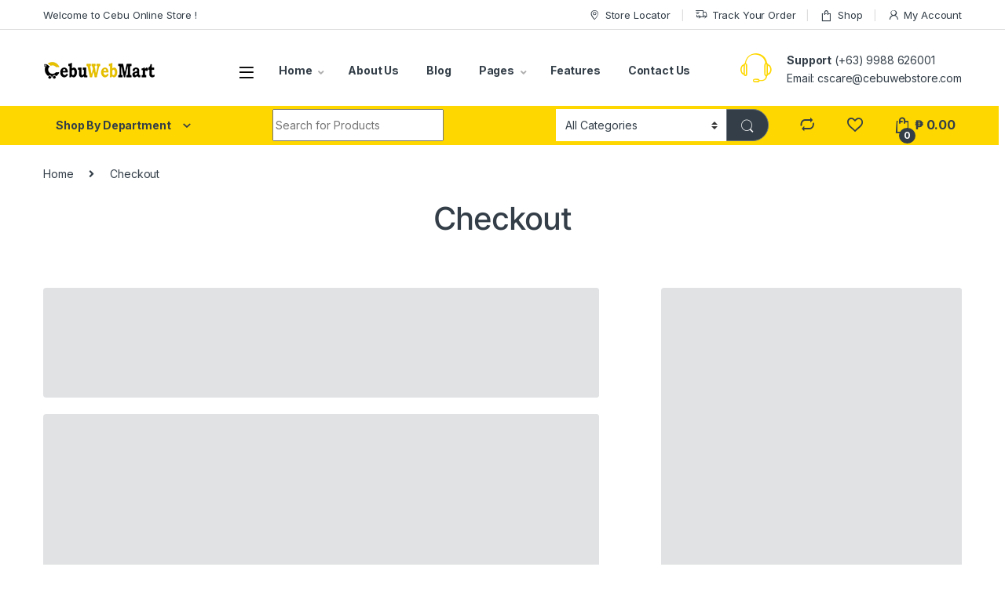

--- FILE ---
content_type: text/css
request_url: https://cebuwebmart.com/wp-content/plugins/woocommerce/assets/client/blocks/checkout.css?ver=wc-9.6.0
body_size: 8392
content:
@keyframes spinner__animation{0%{animation-timing-function:cubic-bezier(.5856,.0703,.4143,.9297);transform:rotate(0deg)}to{transform:rotate(1turn)}}@keyframes loading__animation{to{transform:translateX(100%)}}.wc-block-components-error{align-items:center;color:#757575;display:flex;flex-direction:column;justify-content:center;margin:48px 0;padding:48px 0;text-align:center}.wc-block-components-error__header{color:#646970;font-size:2em;margin:0}.wc-block-components-error__image{margin:0 0 24px;width:25%}.wc-block-components-error__text{color:#8c8f94;font-size:1.25em;margin:1em 0 0;max-width:60ch}.wc-block-components-error__message{color:#8c8f94;font-style:italic;margin:1em auto 0;max-width:60ch}.wc-block-error__button{margin:48px 0 0}
@keyframes spinner__animation{0%{animation-timing-function:cubic-bezier(.5856,.0703,.4143,.9297);transform:rotate(0deg)}to{transform:rotate(1turn)}}@keyframes loading__animation{to{transform:translateX(100%)}}.with-scroll-to-top__scroll-point{position:relative;top:-36px}
@keyframes spinner__animation{0%{animation-timing-function:cubic-bezier(.5856,.0703,.4143,.9297);transform:rotate(0deg)}to{transform:rotate(1turn)}}@keyframes loading__animation{to{transform:translateX(100%)}}.wp-block-woocommerce-checkout{margin:0;padding-top:24px}.wp-block-woocommerce-checkout .with-scroll-to-top__scroll-point{top:-96px}.wp-block-woocommerce-checkout .wc-block-components-shipping-rates-control__package{border-bottom:0;margin:0 0 1em}.wp-block-woocommerce-checkout .wc-block-components-shipping-rates-control__package:last-child{margin-bottom:0}.wp-block-woocommerce-checkout .wc-block-checkout__login-prompt{float:right;font-size:1em;margin-top:-24px}.wp-block-woocommerce-checkout .wc-block-checkout__create-account{margin-top:24px!important}.wp-block-woocommerce-checkout .wc-block-checkout__guest-checkout-notice{font-size:.75em;margin:4px 0 0}.wp-block-woocommerce-checkout.is-loading{display:flex;flex-wrap:wrap;margin:0 auto 16px;position:relative}.wp-block-woocommerce-checkout.is-loading:has(>:last-child.wp-block-woocommerce-checkout-fields-block){flex-direction:row-reverse}.wp-block-woocommerce-checkout.is-loading .wp-block-woocommerce-checkout-totals-block{padding-left:2.2641509434%;width:35%}.wp-block-woocommerce-checkout.is-loading .wp-block-woocommerce-checkout-fields-block{padding-right:4.5283018868%;width:65%}.wp-block-woocommerce-checkout.is-loading .wp-block-woocommerce-checkout-fields-block,.wp-block-woocommerce-checkout.is-loading .wp-block-woocommerce-checkout-totals-block{box-sizing:border-box;margin:0}.wp-block-woocommerce-checkout.is-loading .wp-block-woocommerce-checkout-fields-block>div,.wp-block-woocommerce-checkout.is-loading .wp-block-woocommerce-checkout-totals-block>div{background-color:currentColor!important;border:0!important;border-radius:.25rem;box-shadow:none;color:currentColor!important;display:block;display:none;line-height:1;margin:0 0 1.5em;max-width:100%!important;opacity:.15;outline:0!important;overflow:hidden!important;pointer-events:none;position:relative!important;width:100%;z-index:1}.wp-block-woocommerce-checkout.is-loading .wp-block-woocommerce-checkout-fields-block>div>*,.wp-block-woocommerce-checkout.is-loading .wp-block-woocommerce-checkout-totals-block>div>*{visibility:hidden}.wp-block-woocommerce-checkout.is-loading .wp-block-woocommerce-checkout-fields-block>div:after,.wp-block-woocommerce-checkout.is-loading .wp-block-woocommerce-checkout-totals-block>div:after{animation:loading__animation 1.5s ease-in-out infinite;background-image:linear-gradient(90deg,currentColor,hsla(0,0%,96%,.302),currentColor);background-repeat:no-repeat;content:" ";display:block;height:100%;left:0;position:absolute;right:0;top:0;transform:translateX(-100%)}@media screen and (prefers-reduced-motion:reduce){.wp-block-woocommerce-checkout.is-loading .wp-block-woocommerce-checkout-fields-block>div,.wp-block-woocommerce-checkout.is-loading .wp-block-woocommerce-checkout-totals-block>div{animation:none}}.wp-block-woocommerce-checkout.is-loading .wp-block-woocommerce-checkout-fields-block .wp-block-woocommerce-checkout-contact-information-block,.wp-block-woocommerce-checkout.is-loading .wp-block-woocommerce-checkout-fields-block .wp-block-woocommerce-checkout-payment-block,.wp-block-woocommerce-checkout.is-loading .wp-block-woocommerce-checkout-totals-block .wp-block-woocommerce-checkout-contact-information-block,.wp-block-woocommerce-checkout.is-loading .wp-block-woocommerce-checkout-totals-block .wp-block-woocommerce-checkout-payment-block{display:block;min-height:10em}.wp-block-woocommerce-checkout.is-loading .wp-block-woocommerce-checkout-fields-block .wp-block-woocommerce-checkout-shipping-address-block,.wp-block-woocommerce-checkout.is-loading .wp-block-woocommerce-checkout-totals-block .wp-block-woocommerce-checkout-shipping-address-block{display:block;min-height:24em}.wp-block-woocommerce-checkout.is-loading .wp-block-woocommerce-checkout-fields-block .wp-block-woocommerce-checkout-actions-block,.wp-block-woocommerce-checkout.is-loading .wp-block-woocommerce-checkout-totals-block .wp-block-woocommerce-checkout-actions-block{display:block;margin-left:50%;min-height:4em;width:50%}.wp-block-woocommerce-checkout.is-loading .wp-block-woocommerce-checkout-fields-block .wp-block-woocommerce-checkout-order-summary-block,.wp-block-woocommerce-checkout.is-loading .wp-block-woocommerce-checkout-totals-block .wp-block-woocommerce-checkout-order-summary-block{display:block;min-height:47em}.wp-block-woocommerce-checkout.is-loading .wp-block-woocommerce-checkout-fields-block .wc-block-components-panel>h2,.wp-block-woocommerce-checkout.is-loading .wp-block-woocommerce-checkout-totals-block .wc-block-components-panel>h2{border:0;border-radius:0;color:inherit;font-family:inherit;font-size:1em;font-size:inherit;font-style:inherit;font-weight:inherit;letter-spacing:inherit;line-height:inherit;margin:0;padding:0;text-decoration:inherit;text-transform:inherit;vertical-align:baseline}.wp-block-woocommerce-checkout.is-loading .wp-block-woocommerce-checkout-fields-block .wc-block-components-panel>h2 .wc-block-components-panel__button,.wp-block-woocommerce-checkout.is-loading .wp-block-woocommerce-checkout-totals-block .wc-block-components-panel>h2 .wc-block-components-panel__button{font-weight:400}.wp-block-woocommerce-checkout.is-loading .wp-block-woocommerce-checkout-fields-block .wc-block-components-panel,.wp-block-woocommerce-checkout.is-loading .wp-block-woocommerce-checkout-fields-block .wc-block-components-totals-item,.wp-block-woocommerce-checkout.is-loading .wp-block-woocommerce-checkout-totals-block .wc-block-components-panel,.wp-block-woocommerce-checkout.is-loading .wp-block-woocommerce-checkout-totals-block .wc-block-components-totals-item{padding-left:16px;padding-right:16px}.wp-block-woocommerce-checkout.is-loading .wp-block-woocommerce-checkout-fields-block .wc-block-components-totals-coupon-link,.wp-block-woocommerce-checkout.is-loading .wp-block-woocommerce-checkout-totals-block .wc-block-components-totals-coupon-link{margin-left:16px;margin-right:16px}@media only screen and (max-width:700px){.wp-block-woocommerce-checkout.is-loading{flex-direction:column;margin:0 auto 16px}.wp-block-woocommerce-checkout.is-loading .wp-block-woocommerce-checkout-fields-block,.wp-block-woocommerce-checkout.is-loading .wp-block-woocommerce-checkout-totals-block{padding:0;width:100%}.wp-block-woocommerce-checkout.is-loading .wp-block-woocommerce-checkout-totals-block .wc-block-components-panel,.wp-block-woocommerce-checkout.is-loading .wp-block-woocommerce-checkout-totals-block .wc-block-components-totals-item{padding-left:0;padding-right:0}.wp-block-woocommerce-checkout.is-loading .wp-block-woocommerce-checkout-totals-block .wc-block-components-totals-coupon-link{margin-left:0;margin-right:0}}.theme-twentytwenty .wp-block-woocommerce-checkout.is-loading .wp-block-woocommerce-checkout-totals-block .wc-block-components-panel>h2{border:0;border-radius:0;font-size:1.25em;margin:0;padding:0;vertical-align:baseline}
@keyframes spinner__animation{0%{animation-timing-function:cubic-bezier(.5856,.0703,.4143,.9297);transform:rotate(0deg)}to{transform:rotate(1turn)}}@keyframes loading__animation{to{transform:translateX(100%)}}.wc-block-checkout-empty{padding:48px;text-align:center;width:100%}.wc-block-checkout-empty .wc-block-checkout-empty__image{color:inherit;display:block;margin:0 auto 1em;max-width:150px}.wc-block-checkout-empty .wc-block-checkout-empty__title{display:block;font-weight:700;margin:0}.wc-block-checkout-empty .wc-block-checkout-empty__description{display:block;margin:.25em 0 1em}
@keyframes spinner__animation{0%{animation-timing-function:cubic-bezier(.5856,.0703,.4143,.9297);transform:rotate(0deg)}to{transform:rotate(1turn)}}@keyframes loading__animation{to{transform:translateX(100%)}}.wc-block-checkout-error{padding:48px;text-align:center;width:100%}.wc-block-checkout-error .wc-block-checkout-error__image{fill:currentColor;color:inherit;display:block;margin:0 auto 1em;max-width:150px}.wc-block-checkout-error .wc-block-checkout-error__title{display:block;font-weight:700;margin:0}.wc-block-checkout-error .wc-block-checkout-error__description{display:block;margin:.25em 0 1em}
@keyframes spinner__animation{0%{animation-timing-function:cubic-bezier(.5856,.0703,.4143,.9297);transform:rotate(0deg)}to{transform:rotate(1turn)}}@keyframes loading__animation{to{transform:translateX(100%)}}.wc-block-components-sidebar-layout{display:flex;flex-wrap:wrap;margin:0 auto 16px;position:relative}.wc-block-components-sidebar-layout:has(>:last-child.wp-block-woocommerce-checkout-fields-block){flex-direction:row-reverse}.wc-block-components-sidebar-layout .wc-block-must-login-prompt{display:block}.wc-block-components-sidebar-layout .wc-block-components-main{box-sizing:border-box;margin:0;padding-right:4.5283018868%;width:65%}.wc-block-components-sidebar{box-sizing:border-box;margin-top:8px;padding-left:2.2641509434%;width:35%}.wc-block-components-sidebar .wc-block-components-panel>h2{border:0;border-radius:0;font-size:1em;margin:0;padding:0;vertical-align:baseline}.is-medium.wc-block-components-sidebar-layout,.is-mobile.wc-block-components-sidebar-layout,.is-small.wc-block-components-sidebar-layout{flex-direction:column;margin:0 auto 16px}.is-medium.wc-block-components-sidebar-layout .wc-block-components-main,.is-medium.wc-block-components-sidebar-layout .wc-block-components-sidebar,.is-mobile.wc-block-components-sidebar-layout .wc-block-components-main,.is-mobile.wc-block-components-sidebar-layout .wc-block-components-sidebar,.is-small.wc-block-components-sidebar-layout .wc-block-components-main,.is-small.wc-block-components-sidebar-layout .wc-block-components-sidebar{padding:0;width:100%}.is-large .wc-block-components-sidebar .wc-block-components-panel,.is-large .wc-block-components-sidebar .wc-block-components-totals-coupon,.is-large .wc-block-components-sidebar .wc-block-components-totals-item{padding-left:16px;padding-right:16px}.is-large .wc-block-components-sidebar .wc-block-components-panel .wc-block-components-totals-item,.is-large .wc-block-components-sidebar .wc-block-components-totals-item .wc-block-components-panel{padding:0}.wc-block-components-sidebar .wc-block-components-panel>h2{font-family:inherit;font-size:inherit;font-style:inherit;font-weight:inherit;letter-spacing:inherit;line-height:inherit;text-decoration:inherit;text-transform:inherit}.wc-block-components-sidebar .wc-block-components-panel>h2 .wc-block-components-panel__button{font-weight:400}.theme-twentytwenty .wc-block-components-sidebar .wc-block-components-panel>h2{border:0;border-radius:0;font-size:1.25em;margin:0;padding:0;vertical-align:baseline}
@keyframes spinner__animation{0%{animation-timing-function:cubic-bezier(.5856,.0703,.4143,.9297);transform:rotate(0deg)}to{transform:rotate(1turn)}}@keyframes loading__animation{to{transform:translateX(100%)}}.wc-block-checkout__form{margin:0;max-width:100%}.is-medium .wc-block-checkout__main,.is-mobile .wc-block-checkout__main,.is-small .wc-block-checkout__main{order:1}.is-large .wc-block-checkout__billing-fields .wc-block-components-address-form,.is-large .wc-block-checkout__shipping-fields .wc-block-components-address-form,.is-medium .wc-block-checkout__billing-fields .wc-block-components-address-form,.is-medium .wc-block-checkout__shipping-fields .wc-block-components-address-form,.is-small .wc-block-checkout__billing-fields .wc-block-components-address-form,.is-small .wc-block-checkout__shipping-fields .wc-block-components-address-form{display:flex;flex-wrap:wrap;gap:0 16px;justify-content:space-between}.is-large .wc-block-checkout__billing-fields .wc-block-components-address-form .wc-block-components-select-input,.is-large .wc-block-checkout__billing-fields .wc-block-components-address-form .wc-block-components-state-input,.is-large .wc-block-checkout__billing-fields .wc-block-components-address-form .wc-block-components-text-input,.is-large .wc-block-checkout__shipping-fields .wc-block-components-address-form .wc-block-components-select-input,.is-large .wc-block-checkout__shipping-fields .wc-block-components-address-form .wc-block-components-state-input,.is-large .wc-block-checkout__shipping-fields .wc-block-components-address-form .wc-block-components-text-input,.is-medium .wc-block-checkout__billing-fields .wc-block-components-address-form .wc-block-components-select-input,.is-medium .wc-block-checkout__billing-fields .wc-block-components-address-form .wc-block-components-state-input,.is-medium .wc-block-checkout__billing-fields .wc-block-components-address-form .wc-block-components-text-input,.is-medium .wc-block-checkout__shipping-fields .wc-block-components-address-form .wc-block-components-select-input,.is-medium .wc-block-checkout__shipping-fields .wc-block-components-address-form .wc-block-components-state-input,.is-medium .wc-block-checkout__shipping-fields .wc-block-components-address-form .wc-block-components-text-input,.is-small .wc-block-checkout__billing-fields .wc-block-components-address-form .wc-block-components-select-input,.is-small .wc-block-checkout__billing-fields .wc-block-components-address-form .wc-block-components-state-input,.is-small .wc-block-checkout__billing-fields .wc-block-components-address-form .wc-block-components-text-input,.is-small .wc-block-checkout__shipping-fields .wc-block-components-address-form .wc-block-components-select-input,.is-small .wc-block-checkout__shipping-fields .wc-block-components-address-form .wc-block-components-state-input,.is-small .wc-block-checkout__shipping-fields .wc-block-components-address-form .wc-block-components-text-input{box-sizing:border-box;flex:1 0 calc(50% - 12px)}.is-large .wc-block-checkout__billing-fields .wc-block-components-address-form .wc-block-components-select-input:first-child,.is-large .wc-block-checkout__billing-fields .wc-block-components-address-form .wc-block-components-state-input:first-child,.is-large .wc-block-checkout__billing-fields .wc-block-components-address-form .wc-block-components-text-input:first-child,.is-large .wc-block-checkout__shipping-fields .wc-block-components-address-form .wc-block-components-select-input:first-child,.is-large .wc-block-checkout__shipping-fields .wc-block-components-address-form .wc-block-components-state-input:first-child,.is-large .wc-block-checkout__shipping-fields .wc-block-components-address-form .wc-block-components-text-input:first-child,.is-medium .wc-block-checkout__billing-fields .wc-block-components-address-form .wc-block-components-select-input:first-child,.is-medium .wc-block-checkout__billing-fields .wc-block-components-address-form .wc-block-components-state-input:first-child,.is-medium .wc-block-checkout__billing-fields .wc-block-components-address-form .wc-block-components-text-input:first-child,.is-medium .wc-block-checkout__shipping-fields .wc-block-components-address-form .wc-block-components-select-input:first-child,.is-medium .wc-block-checkout__shipping-fields .wc-block-components-address-form .wc-block-components-state-input:first-child,.is-medium .wc-block-checkout__shipping-fields .wc-block-components-address-form .wc-block-components-text-input:first-child,.is-small .wc-block-checkout__billing-fields .wc-block-components-address-form .wc-block-components-select-input:first-child,.is-small .wc-block-checkout__billing-fields .wc-block-components-address-form .wc-block-components-state-input:first-child,.is-small .wc-block-checkout__billing-fields .wc-block-components-address-form .wc-block-components-text-input:first-child,.is-small .wc-block-checkout__shipping-fields .wc-block-components-address-form .wc-block-components-select-input:first-child,.is-small .wc-block-checkout__shipping-fields .wc-block-components-address-form .wc-block-components-state-input:first-child,.is-small .wc-block-checkout__shipping-fields .wc-block-components-address-form .wc-block-components-text-input:first-child{margin-top:0}.is-large .wc-block-checkout__billing-fields .wc-block-components-address-form .wc-block-components-select-input:first-child+.wc-block-components-text-input,.is-large .wc-block-checkout__billing-fields .wc-block-components-address-form .wc-block-components-state-input:first-child+.wc-block-components-text-input,.is-large .wc-block-checkout__billing-fields .wc-block-components-address-form .wc-block-components-text-input:first-child+.wc-block-components-text-input,.is-large .wc-block-checkout__shipping-fields .wc-block-components-address-form .wc-block-components-select-input:first-child+.wc-block-components-text-input,.is-large .wc-block-checkout__shipping-fields .wc-block-components-address-form .wc-block-components-state-input:first-child+.wc-block-components-text-input,.is-large .wc-block-checkout__shipping-fields .wc-block-components-address-form .wc-block-components-text-input:first-child+.wc-block-components-text-input,.is-medium .wc-block-checkout__billing-fields .wc-block-components-address-form .wc-block-components-select-input:first-child+.wc-block-components-text-input,.is-medium .wc-block-checkout__billing-fields .wc-block-components-address-form .wc-block-components-state-input:first-child+.wc-block-components-text-input,.is-medium .wc-block-checkout__billing-fields .wc-block-components-address-form .wc-block-components-text-input:first-child+.wc-block-components-text-input,.is-medium .wc-block-checkout__shipping-fields .wc-block-components-address-form .wc-block-components-select-input:first-child+.wc-block-components-text-input,.is-medium .wc-block-checkout__shipping-fields .wc-block-components-address-form .wc-block-components-state-input:first-child+.wc-block-components-text-input,.is-medium .wc-block-checkout__shipping-fields .wc-block-components-address-form .wc-block-components-text-input:first-child+.wc-block-components-text-input,.is-small .wc-block-checkout__billing-fields .wc-block-components-address-form .wc-block-components-select-input:first-child+.wc-block-components-text-input,.is-small .wc-block-checkout__billing-fields .wc-block-components-address-form .wc-block-components-state-input:first-child+.wc-block-components-text-input,.is-small .wc-block-checkout__billing-fields .wc-block-components-address-form .wc-block-components-text-input:first-child+.wc-block-components-text-input,.is-small .wc-block-checkout__shipping-fields .wc-block-components-address-form .wc-block-components-select-input:first-child+.wc-block-components-text-input,.is-small .wc-block-checkout__shipping-fields .wc-block-components-address-form .wc-block-components-state-input:first-child+.wc-block-components-text-input,.is-small .wc-block-checkout__shipping-fields .wc-block-components-address-form .wc-block-components-text-input:first-child+.wc-block-components-text-input{margin-top:0}.is-large .wc-block-checkout__billing-fields .wc-block-components-address-form .wc-block-components-address-form__address_1,.is-large .wc-block-checkout__billing-fields .wc-block-components-address-form .wc-block-components-address-form__address_2,.is-large .wc-block-checkout__billing-fields .wc-block-components-address-form .wc-block-components-address-form__company,.is-large .wc-block-checkout__billing-fields .wc-block-components-address-form .wc-block-components-checkbox,.is-large .wc-block-checkout__billing-fields .wc-block-components-address-form .wc-block-components-country-input,.is-large .wc-block-checkout__shipping-fields .wc-block-components-address-form .wc-block-components-address-form__address_1,.is-large .wc-block-checkout__shipping-fields .wc-block-components-address-form .wc-block-components-address-form__address_2,.is-large .wc-block-checkout__shipping-fields .wc-block-components-address-form .wc-block-components-address-form__company,.is-large .wc-block-checkout__shipping-fields .wc-block-components-address-form .wc-block-components-checkbox,.is-large .wc-block-checkout__shipping-fields .wc-block-components-address-form .wc-block-components-country-input,.is-medium .wc-block-checkout__billing-fields .wc-block-components-address-form .wc-block-components-address-form__address_1,.is-medium .wc-block-checkout__billing-fields .wc-block-components-address-form .wc-block-components-address-form__address_2,.is-medium .wc-block-checkout__billing-fields .wc-block-components-address-form .wc-block-components-address-form__company,.is-medium .wc-block-checkout__billing-fields .wc-block-components-address-form .wc-block-components-checkbox,.is-medium .wc-block-checkout__billing-fields .wc-block-components-address-form .wc-block-components-country-input,.is-medium .wc-block-checkout__shipping-fields .wc-block-components-address-form .wc-block-components-address-form__address_1,.is-medium .wc-block-checkout__shipping-fields .wc-block-components-address-form .wc-block-components-address-form__address_2,.is-medium .wc-block-checkout__shipping-fields .wc-block-components-address-form .wc-block-components-address-form__company,.is-medium .wc-block-checkout__shipping-fields .wc-block-components-address-form .wc-block-components-checkbox,.is-medium .wc-block-checkout__shipping-fields .wc-block-components-address-form .wc-block-components-country-input,.is-small .wc-block-checkout__billing-fields .wc-block-components-address-form .wc-block-components-address-form__address_1,.is-small .wc-block-checkout__billing-fields .wc-block-components-address-form .wc-block-components-address-form__address_2,.is-small .wc-block-checkout__billing-fields .wc-block-components-address-form .wc-block-components-address-form__company,.is-small .wc-block-checkout__billing-fields .wc-block-components-address-form .wc-block-components-checkbox,.is-small .wc-block-checkout__billing-fields .wc-block-components-address-form .wc-block-components-country-input,.is-small .wc-block-checkout__shipping-fields .wc-block-components-address-form .wc-block-components-address-form__address_1,.is-small .wc-block-checkout__shipping-fields .wc-block-components-address-form .wc-block-components-address-form__address_2,.is-small .wc-block-checkout__shipping-fields .wc-block-components-address-form .wc-block-components-address-form__company,.is-small .wc-block-checkout__shipping-fields .wc-block-components-address-form .wc-block-components-checkbox,.is-small .wc-block-checkout__shipping-fields .wc-block-components-address-form .wc-block-components-country-input{flex:0 0 100%}.is-large .wc-block-checkout__billing-fields .wc-block-components-address-form .wc-block-components-address-form__address_1:first-child,.is-large .wc-block-checkout__billing-fields .wc-block-components-address-form .wc-block-components-address-form__address_2:first-child,.is-large .wc-block-checkout__billing-fields .wc-block-components-address-form .wc-block-components-address-form__company:first-child,.is-large .wc-block-checkout__billing-fields .wc-block-components-address-form .wc-block-components-checkbox:first-child,.is-large .wc-block-checkout__billing-fields .wc-block-components-address-form .wc-block-components-country-input:first-child,.is-large .wc-block-checkout__shipping-fields .wc-block-components-address-form .wc-block-components-address-form__address_1:first-child,.is-large .wc-block-checkout__shipping-fields .wc-block-components-address-form .wc-block-components-address-form__address_2:first-child,.is-large .wc-block-checkout__shipping-fields .wc-block-components-address-form .wc-block-components-address-form__company:first-child,.is-large .wc-block-checkout__shipping-fields .wc-block-components-address-form .wc-block-components-checkbox:first-child,.is-large .wc-block-checkout__shipping-fields .wc-block-components-address-form .wc-block-components-country-input:first-child,.is-medium .wc-block-checkout__billing-fields .wc-block-components-address-form .wc-block-components-address-form__address_1:first-child,.is-medium .wc-block-checkout__billing-fields .wc-block-components-address-form .wc-block-components-address-form__address_2:first-child,.is-medium .wc-block-checkout__billing-fields .wc-block-components-address-form .wc-block-components-address-form__company:first-child,.is-medium .wc-block-checkout__billing-fields .wc-block-components-address-form .wc-block-components-checkbox:first-child,.is-medium .wc-block-checkout__billing-fields .wc-block-components-address-form .wc-block-components-country-input:first-child,.is-medium .wc-block-checkout__shipping-fields .wc-block-components-address-form .wc-block-components-address-form__address_1:first-child,.is-medium .wc-block-checkout__shipping-fields .wc-block-components-address-form .wc-block-components-address-form__address_2:first-child,.is-medium .wc-block-checkout__shipping-fields .wc-block-components-address-form .wc-block-components-address-form__company:first-child,.is-medium .wc-block-checkout__shipping-fields .wc-block-components-address-form .wc-block-components-checkbox:first-child,.is-medium .wc-block-checkout__shipping-fields .wc-block-components-address-form .wc-block-components-country-input:first-child,.is-small .wc-block-checkout__billing-fields .wc-block-components-address-form .wc-block-components-address-form__address_1:first-child,.is-small .wc-block-checkout__billing-fields .wc-block-components-address-form .wc-block-components-address-form__address_2:first-child,.is-small .wc-block-checkout__billing-fields .wc-block-components-address-form .wc-block-components-address-form__company:first-child,.is-small .wc-block-checkout__billing-fields .wc-block-components-address-form .wc-block-components-checkbox:first-child,.is-small .wc-block-checkout__billing-fields .wc-block-components-address-form .wc-block-components-country-input:first-child,.is-small .wc-block-checkout__shipping-fields .wc-block-components-address-form .wc-block-components-address-form__address_1:first-child,.is-small .wc-block-checkout__shipping-fields .wc-block-components-address-form .wc-block-components-address-form__address_2:first-child,.is-small .wc-block-checkout__shipping-fields .wc-block-components-address-form .wc-block-components-address-form__company:first-child,.is-small .wc-block-checkout__shipping-fields .wc-block-components-address-form .wc-block-components-checkbox:first-child,.is-small .wc-block-checkout__shipping-fields .wc-block-components-address-form .wc-block-components-country-input:first-child{margin-top:0}.is-large .wc-block-components-address-form .wc-block-components-checkbox,.is-medium .wc-block-components-address-form .wc-block-components-checkbox,.is-small .wc-block-components-address-form .wc-block-components-checkbox{margin-top:16px}.is-large .wc-block-components-address-form .wc-block-components-text-input.wc-block-components-address-form__email:only-child,.is-medium .wc-block-components-address-form .wc-block-components-text-input.wc-block-components-address-form__email:only-child,.is-small .wc-block-components-address-form .wc-block-components-text-input.wc-block-components-address-form__email:only-child{margin-top:0}.wc-block-components-address-form__address_2-toggle{background:none;border:none;color:inherit;cursor:pointer;display:inline-block;font-family:inherit;font-size:inherit;margin-top:16px;text-align:left;width:100%}.wc-block-components-address-form__address_2-toggle:hover{text-decoration:underline}
@keyframes spinner__animation{0%{animation-timing-function:cubic-bezier(.5856,.0703,.4143,.9297);transform:rotate(0deg)}to{transform:rotate(1turn)}}@keyframes loading__animation{to{transform:translateX(100%)}}.wc-block-checkout__sidebar .wc-block-components-product-name{color:inherit;display:block;flex-grow:1;font-family:inherit;font-weight:inherit;line-height:inherit;margin:0}.wc-block-checkout__sidebar .wc-block-components-totals-footer-item{margin:0;padding:0}.is-medium .wc-block-checkout__sidebar,.is-mobile .wc-block-checkout__sidebar,.is-small .wc-block-checkout__sidebar{margin-bottom:24px;order:0}.is-large .wc-block-checkout__sidebar{align-self:flex-start;top:24px}.is-large .wc-block-checkout__sidebar.is-sticky{position:sticky}
@keyframes spinner__animation{0%{animation-timing-function:cubic-bezier(.5856,.0703,.4143,.9297);transform:rotate(0deg)}to{transform:rotate(1turn)}}@keyframes loading__animation{to{transform:translateX(100%)}}.wc-block-components-address-address-wrapper{position:relative}.wc-block-components-address-address-wrapper .wc-block-components-address-card-wrapper,.wc-block-components-address-address-wrapper .wc-block-components-address-form-wrapper{transition:all .3s ease-in-out;width:100%}.wc-block-components-address-address-wrapper.is-editing .wc-block-components-address-form-wrapper{opacity:1}.wc-block-components-address-address-wrapper.is-editing .wc-block-components-address-card-wrapper{opacity:0;position:absolute;top:0;visibility:hidden}.wc-block-components-address-address-wrapper:not(.is-editing) .wc-block-components-address-form-wrapper{height:0;opacity:0;visibility:hidden}.wc-block-components-address-address-wrapper:not(.is-editing) .wc-block-components-address-card-wrapper{opacity:1}
@keyframes spinner__animation{0%{animation-timing-function:cubic-bezier(.5856,.0703,.4143,.9297);transform:rotate(0deg)}to{transform:rotate(1turn)}}@keyframes loading__animation{to{transform:translateX(100%)}}.wc-block-components-address-card{align-items:flex-start;border:1px solid hsla(0,0%,7%,.11);border-radius:4px;display:flex;font-size:1em;justify-content:flex-start;margin:0;padding:1em}.has-dark-controls .wc-block-components-address-card{border-color:hsla(0,0%,100%,.4)}.wc-block-components-address-card address{font-style:normal;margin:0}.wc-block-components-address-card address .wc-block-components-address-card__address-section{display:block;margin:0 0 2px}.wc-block-components-address-card address .wc-block-components-address-card__address-section span{display:inline-block;padding:0 4px 0 0}.wc-block-components-address-card address .wc-block-components-address-card__address-section span:after{content:", "}.wc-block-components-address-card address .wc-block-components-address-card__address-section span:last-child:after{content:""}.wc-block-components-address-card address .wc-block-components-address-card__address-section:last-child{margin-bottom:0}.wc-block-components-address-card address .wc-block-components-address-card__address-section:first-child{font-weight:700}.wc-block-components-address-card__edit{background-color:transparent;border:0;color:inherit;cursor:pointer;font-family:inherit;font-size:.875em;margin:0 0 0 auto}.wc-block-components-address-card__edit:hover{text-decoration:underline}
@keyframes spinner__animation{0%{animation-timing-function:cubic-bezier(.5856,.0703,.4143,.9297);transform:rotate(0deg)}to{transform:rotate(1turn)}}@keyframes loading__animation{to{transform:translateX(100%)}}.wc-block-components-country-input{margin-top:16px}
@keyframes spinner__animation{0%{animation-timing-function:cubic-bezier(.5856,.0703,.4143,.9297);transform:rotate(0deg)}to{transform:rotate(1turn)}}@keyframes loading__animation{to{transform:translateX(100%)}}.wc-blocks-components-select{width:100%}.wc-blocks-components-select .wc-blocks-components-select__container{background:#fff;border-radius:4px;box-sizing:border-box;height:3.125em;position:relative;width:100%}.has-dark-controls .wc-blocks-components-select .wc-blocks-components-select__container{background-color:rgba(0,0,0,.1);color:#fff}.has-dark-controls .wc-blocks-components-select .wc-blocks-components-select__container:focus{background-color:rgba(0,0,0,.1);color:#fff}.has-error .wc-blocks-components-select .wc-blocks-components-select__container{border-color:#cc1818}.wc-blocks-components-select .wc-blocks-components-select__select{-moz-appearance:none;appearance:none;background:none;border:1px solid hsla(0,0%,7%,.8);border-radius:4px;color:#2b2d2f;font-family:inherit;font-size:inherit;font-size:1em;font-style:inherit;font-weight:inherit;height:100%;letter-spacing:inherit;line-height:inherit;padding:1em .5em 0;text-decoration:inherit;text-transform:inherit;width:100%}.wc-blocks-components-select .wc-blocks-components-select__select:focus{border-color:currentColor;border-width:1.5px}.has-dark-controls .wc-blocks-components-select .wc-blocks-components-select__select{border-color:hsla(0,0%,100%,.4);color:#fff}.has-dark-controls .wc-blocks-components-select .wc-blocks-components-select__select:focus{border-color:currentColor}.has-error .wc-blocks-components-select .wc-blocks-components-select__select{color:#cc1818}.wc-blocks-components-select .wc-blocks-components-select__label{color:#2b2d2f;font-family:inherit;font-size:inherit;font-size:1em;font-style:inherit;font-weight:inherit;left:.5em;letter-spacing:inherit;line-height:inherit;line-height:1.25;margin:0;max-width:calc(100% - 32px);overflow:hidden;position:absolute;text-decoration:inherit;text-overflow:ellipsis;text-transform:inherit;top:2px;transform:translateY(15%) scale(.75);transform-origin:top left;transition:all .2s ease;white-space:nowrap;z-index:1}.has-dark-controls .wc-blocks-components-select .wc-blocks-components-select__label{color:hsla(0,0%,100%,.6)}.has-error .wc-blocks-components-select .wc-blocks-components-select__label{color:#cc1818}@media screen and (prefers-reduced-motion:reduce){.wc-blocks-components-select .wc-blocks-components-select__label{transition:none}}.wc-blocks-components-select .wc-blocks-components-select__expand{fill:#2b2d2f;pointer-events:none;position:absolute;right:12px;top:50%;transform:translateY(-50%)}.has-dark-controls .wc-blocks-components-select .wc-blocks-components-select__expand{fill:#fff}.has-error .wc-blocks-components-select .wc-blocks-components-select__expand{fill:#cc1818}
@keyframes spinner__animation{0%{animation-timing-function:cubic-bezier(.5856,.0703,.4143,.9297);transform:rotate(0deg)}to{transform:rotate(1turn)}}@keyframes loading__animation{to{transform:translateX(100%)}}.wc-blocks-components-select__container{margin-top:16px}
@keyframes spinner__animation{0%{animation-timing-function:cubic-bezier(.5856,.0703,.4143,.9297);transform:rotate(0deg)}to{transform:rotate(1turn)}}@keyframes loading__animation{to{transform:translateX(100%)}}.wc-block-components-address-form__address_2-hidden-input{left:-20000px;position:absolute}
@keyframes spinner__animation{0%{animation-timing-function:cubic-bezier(.5856,.0703,.4143,.9297);transform:rotate(0deg)}to{transform:rotate(1turn)}}@keyframes loading__animation{to{transform:translateX(100%)}}.wc-block-checkout__terms{margin:0 0 48px}.is-mobile .wc-block-checkout__terms,.is-small .wc-block-checkout__terms{margin-bottom:36px}.is-mobile .wc-block-checkout__terms.wc-block-checkout__terms--with-separator,.is-small .wc-block-checkout__terms.wc-block-checkout__terms--with-separator{padding-top:36px}.wc-block-checkout__terms.wc-block-checkout__terms--with-separator{border-top:1px solid hsla(0,0%,7%,.11);padding-top:48px}.is-medium .wc-block-checkout__terms.wc-block-checkout__terms--with-separator,.is-mobile .wc-block-checkout__terms.wc-block-checkout__terms--with-separator,.is-small .wc-block-checkout__terms.wc-block-checkout__terms--with-separator{border-top:0}.wc-block-checkout__terms textarea{position:relative;top:-5px}.wc-block-checkout__terms.wc-block-checkout__terms--disabled{opacity:.6}
@keyframes spinner__animation{0%{animation-timing-function:cubic-bezier(.5856,.0703,.4143,.9297);transform:rotate(0deg)}to{transform:rotate(1turn)}}@keyframes loading__animation{to{transform:translateX(100%)}}.wc-block-components-password-strength{align-items:center;display:flex;flex-direction:row;font-size:.75em;gap:8px;height:1em;line-height:1;padding:8px 0 0;text-align:right}.wc-block-components-password-strength.hidden{opacity:0}.wc-block-components-password-strength .wc-block-components-password-strength__meter{background-color:hsla(0,0%,7%,.11);border:0;border-radius:4px;color:#cc1818;display:block;height:8px;margin:0;width:100%}.wc-block-components-password-strength .wc-block-components-password-strength__meter::-webkit-meter-bar,.wc-block-components-password-strength .wc-block-components-password-strength__meter::-webkit-meter-inner-element{background:none;border:0;height:8px;vertical-align:middle}.wc-block-components-password-strength .wc-block-components-password-strength__meter::-webkit-meter-even-less-good-value,.wc-block-components-password-strength .wc-block-components-password-strength__meter::-webkit-meter-optimum-value,.wc-block-components-password-strength .wc-block-components-password-strength__meter::-webkit-meter-suboptimum-value{background:none;background-color:currentColor;border:0;border-radius:4px;height:8px;-webkit-transition:.2s ease;transition:.2s ease;vertical-align:middle}.wc-block-components-password-strength .wc-block-components-password-strength__meter:-moz-meter-optimum::-moz-meter-bar,.wc-block-components-password-strength .wc-block-components-password-strength__meter:-moz-meter-sub-optimum::-moz-meter-bar,.wc-block-components-password-strength .wc-block-components-password-strength__meter:-moz-meter-sub-sub-optimum::-moz-meter-bar{background:none;background-color:currentColor;border:0;border-radius:4px;height:8px;-moz-transition:.2s ease;transition:.2s ease;vertical-align:middle}.wc-block-components-password-strength .wc-block-components-password-strength__result{color:#cc1818}.wc-block-components-password-strength .wc-block-components-password-strength__result:after{content:" "}.wc-block-components-password-strength .wc-block-components-password-strength__meter[value="1"],.wc-block-components-password-strength .wc-block-components-password-strength__meter[value="1"]+.wc-block-components-password-strength__result{color:#cc1818}.wc-block-components-password-strength .wc-block-components-password-strength__meter[value="2"],.wc-block-components-password-strength .wc-block-components-password-strength__meter[value="2"]+.wc-block-components-password-strength__result{color:#cc1818}.wc-block-components-password-strength .wc-block-components-password-strength__meter[value="3"],.wc-block-components-password-strength .wc-block-components-password-strength__meter[value="3"]+.wc-block-components-password-strength__result{color:#f0b849}.wc-block-components-password-strength .wc-block-components-password-strength__meter[value="4"],.wc-block-components-password-strength .wc-block-components-password-strength__meter[value="4"]+.wc-block-components-password-strength__result{color:#4ab866}
@keyframes spinner__animation{0%{animation-timing-function:cubic-bezier(.5856,.0703,.4143,.9297);transform:rotate(0deg)}to{transform:rotate(1turn)}}@keyframes loading__animation{to{transform:translateX(100%)}}.wc-block-components-button:not(.is-link){align-items:center;display:inline-flex;height:auto;justify-content:center;position:relative;text-align:center;transition:box-shadow .1s linear}.wc-block-components-button:not(.is-link):focus{box-shadow:0 0 0 2px #0675c4;box-shadow:inset 0 0 0 1px #fff,0 0 0 2px #0675c4;outline:3px solid transparent}.wc-block-components-button:not(.is-link) .wc-block-components-button__text{display:block}.wc-block-components-button:not(.is-link) .wc-block-components-button__text>svg{fill:currentColor}.wc-block-components-button:not(.is-link) .wc-block-components-spinner+.wc-block-components-button__text{visibility:hidden}.wc-block-components-button:not(.is-link).text{color:#1e1e1e}.wc-block-components-button:not(.is-link).text:hover{opacity:.9}.wc-block-components-button:not(.is-link):disabled .wc-block-components-button__text{opacity:.5}.wc-block-components-button:not(.is-link).outlined{background:transparent;color:currentColor}.wc-block-components-button:not(.is-link).outlined:not(:focus){box-shadow:inset 0 0 0 1px currentColor}.wc-block-components-button:not(.is-link).outlined:active,.wc-block-components-button:not(.is-link).outlined:disabled,.wc-block-components-button:not(.is-link).outlined:focus,.wc-block-components-button:not(.is-link).outlined:hover{background-color:#1e1e1e;color:#fff}.wc-block-components-button:not(.is-link).outlined:hover{background-color:#1e1e1e;color:#fff;opacity:1}body:not(.woocommerce-block-theme-has-button-styles) .wc-block-components-button:not(.is-link){min-height:3em}body:not(.woocommerce-block-theme-has-button-styles) .wc-block-components-button:not(.is-link):focus{box-shadow:0 0 0 2px #0675c4;box-shadow:inset 0 0 0 1px #fff,0 0 0 2px #0675c4;outline:3px solid transparent}body:not(.woocommerce-block-theme-has-button-styles) .wc-block-components-button:not(.is-link).text{color:#1e1e1e}body:not(.woocommerce-block-theme-has-button-styles) .wc-block-components-button:not(.is-link).text:hover{opacity:.9}
@keyframes spinner__animation{0%{animation-timing-function:cubic-bezier(.5856,.0703,.4143,.9297);transform:rotate(0deg)}to{transform:rotate(1turn)}}@keyframes loading__animation{to{transform:translateX(100%)}}.wc-block-components-spinner{box-sizing:content-box;color:inherit;font-size:1.25em;height:100%;position:absolute;text-align:center;width:100%}.wc-block-components-spinner:after{animation:spinner__animation 1s linear infinite;backface-visibility:hidden;border:.2em solid;border-left:.2em solid transparent;border-radius:50%;box-sizing:border-box;content:" ";height:1em;left:50%;margin:-.5em 0 0 -.5em;position:absolute;top:50%;transform:translateZ(0) scale(.5);transform-origin:50% 50%;width:1em}
@keyframes spinner__animation{0%{animation-timing-function:cubic-bezier(.5856,.0703,.4143,.9297);transform:rotate(0deg)}to{transform:rotate(1turn)}}@keyframes loading__animation{to{transform:translateX(100%)}}.wc-block-components-checkout-return-to-cart-button{box-shadow:none;color:inherit;padding-left:calc(24px + .25em);position:relative;text-decoration:none}.wc-block-components-checkout-return-to-cart-button svg{fill:currentColor;left:0;position:absolute;top:50%;transform:translateY(-50%)}.rtl .wc-block-components-checkout-return-to-cart-button svg{transform:translateY(-50%) scale(-1)}
@keyframes spinner__animation{0%{animation-timing-function:cubic-bezier(.5856,.0703,.4143,.9297);transform:rotate(0deg)}to{transform:rotate(1turn)}}@keyframes loading__animation{to{transform:translateX(100%)}}.wp-block-woocommerce-checkout-actions-block .wc-block-checkout__actions_row{align-items:center;display:flex;justify-content:space-between}.wp-block-woocommerce-checkout-actions-block .wc-block-checkout__actions_row .wc-block-components-checkout-place-order-button{height:auto;padding:1em;width:50%}.wp-block-woocommerce-checkout-actions-block .wc-block-checkout__actions_row .wc-block-components-checkout-place-order-button--full-width{width:100%}.wp-block-woocommerce-checkout-actions-block .wc-block-checkout__actions_row .wc-block-components-checkout-place-order-button .wc-block-components-checkout-place-order-button__text--visually-hidden{visibility:hidden}.wp-block-woocommerce-checkout-actions-block .wc-block-checkout__actions_row .wc-block-components-checkout-place-order-button .wc-block-components-checkout-place-order-button__text{text-wrap:balance;text-wrap:pretty;align-items:center;display:flex}.wp-block-woocommerce-checkout-actions-block .wc-block-checkout__actions_row .wc-block-components-checkout-place-order-button .wc-block-components-checkout-place-order-button__separator{margin:0 20px}.wp-block-woocommerce-checkout-actions-block .wc-block-checkout__actions_row .wc-block-components-checkout-place-order-button .wc-block-components-button__text>svg{fill:#fff;left:50%;position:absolute;top:50%;transform:translate(-50%,-50%);vertical-align:top}.wp-block-woocommerce-checkout-actions-block .is-mobile .wc-block-checkout__actions .wc-block-checkout__actions_row{flex-direction:column-reverse}.wp-block-woocommerce-checkout-actions-block .is-mobile .wc-block-checkout__actions .wc-block-components-checkout-place-order-button{width:100%}.wp-block-woocommerce-checkout-actions-block .is-mobile .wc-block-checkout__actions .wc-block-components-checkout-return-to-cart-button{margin:16px auto}.wp-block-woocommerce-checkout-actions-block .is-large .wc-block-checkout__actions{padding:0 0 48px}
@keyframes spinner__animation{0%{animation-timing-function:cubic-bezier(.5856,.0703,.4143,.9297);transform:rotate(0deg)}to{transform:rotate(1turn)}}@keyframes loading__animation{to{transform:translateX(100%)}}.wc-block-checkout__add-note{line-height:1;margin:0 0 48px;padding:0}.wc-block-checkout__add-note .wc-block-components-checkbox{line-height:1;margin-bottom:-3px;margin-top:0}.wc-block-checkout__add-note .wc-block-components-textarea{margin-top:16px}.wc-block-checkout__add-note .wc-block-components-textarea:focus{background-color:#fff;box-shadow:0 0 0 1px #50575e;color:#2b2d2f;outline:0}.has-dark-controls .wc-block-checkout__add-note .wc-block-components-textarea:focus{background-color:rgba(0,0,0,.1);box-shadow:0 0 0 1px currentColor;color:#fff}.wc-block-components-form .wc-block-checkout__order-notes.wc-block-components-checkout-step{margin-bottom:48px;padding-left:0}.is-medium .wc-block-components-form .wc-block-checkout__order-notes.wc-block-components-checkout-step,.is-mobile .wc-block-components-form .wc-block-checkout__order-notes.wc-block-components-checkout-step,.is-small .wc-block-components-form .wc-block-checkout__order-notes.wc-block-components-checkout-step{border-bottom:0;padding-bottom:0}
@keyframes spinner__animation{0%{animation-timing-function:cubic-bezier(.5856,.0703,.4143,.9297);transform:rotate(0deg)}to{transform:rotate(1turn)}}@keyframes loading__animation{to{transform:translateX(100%)}}.wc-block-components-loading-mask{min-height:34px;pointer-events:none;position:relative}.wc-block-components-loading-mask .components-spinner{left:50%;margin:0;position:absolute;top:50%;transform:translate(-50%,-50%)}.wc-block-components-loading-mask .wc-block-components-loading-mask__children{opacity:.25}
@keyframes spinner__animation{0%{animation-timing-function:cubic-bezier(.5856,.0703,.4143,.9297);transform:rotate(0deg)}to{transform:rotate(1turn)}}@keyframes loading__animation{to{transform:translateX(100%)}}.wc-block-components-totals-coupon .wc-block-components-panel__button{margin-top:0;padding-top:0}.wc-block-components-totals-coupon .wc-block-components-panel__content{padding-bottom:0}.wc-block-components-totals-coupon__form{display:flex;flex-wrap:wrap;gap:8px;margin-bottom:0;width:100%}.wc-block-components-totals-coupon__form .wc-block-components-text-input.wc-block-components-totals-coupon__input,.wc-block-components-totals-coupon__form .wc-block-components-totals-coupon__button,.wc-block-components-totals-coupon__form .wc-block-components-totals-coupon__input{margin:0}.wc-block-components-totals-coupon__form .wc-block-components-totals-coupon__input{flex:3 1 120px}.wc-block-components-totals-coupon__form .wc-block-components-totals-coupon__button{flex:1 1 auto;padding-left:16px;padding-right:16px;white-space:nowrap}.wc-block-components-totals-coupon__content{flex-direction:column;position:relative}
@keyframes spinner__animation{0%{animation-timing-function:cubic-bezier(.5856,.0703,.4143,.9297);transform:rotate(0deg)}to{transform:rotate(1turn)}}@keyframes loading__animation{to{transform:translateX(100%)}}.wc-block-components-totals-discount__coupon-list{list-style:none;margin:4px 0 0;padding:0}.wc-block-components-totals-discount .wc-block-components-totals-item__value{color:#4ab866}
@keyframes spinner__animation{0%{animation-timing-function:cubic-bezier(.5856,.0703,.4143,.9297);transform:rotate(0deg)}to{transform:rotate(1turn)}}@keyframes loading__animation{to{transform:translateX(100%)}}.wc-block-components-totals-footer-item .wc-block-components-totals-item__label,.wc-block-components-totals-footer-item .wc-block-components-totals-item__value{font-size:1.25em}.wc-block-components-totals-footer-item .wc-block-components-totals-item__label{font-weight:700}.wc-block-components-totals-footer-item .wc-block-components-totals-footer-item-tax{margin-bottom:0}.wc-block-components-totals-footer-item .wc-block-components-totals-item__value{font-weight:700}
@keyframes spinner__animation{0%{animation-timing-function:cubic-bezier(.5856,.0703,.4143,.9297);transform:rotate(0deg)}to{transform:rotate(1turn)}}@keyframes loading__animation{to{transform:translateX(100%)}}.wp-block-woocommerce-cart-order-summary-shipping-block .wc-block-components-totals-shipping-panel .wc-block-components-panel__button,.wp-block-woocommerce-cart-order-summary-shipping-block .wc-block-components-totals-shipping-panel .wc-block-components-shipping-calculator{padding-top:0}.wc-block-components-shipping-calculator-address{margin-bottom:0}.wc-block-components-totals-shipping__change-address__link{white-space:nowrap}.wc-block-components-shipping-calculator-address__button{margin-top:1.5em;width:100%}.wc-block-components-shipping-calculator{padding:.5em 0 .75em}
@keyframes spinner__animation{0%{animation-timing-function:cubic-bezier(.5856,.0703,.4143,.9297);transform:rotate(0deg)}to{transform:rotate(1turn)}}@keyframes loading__animation{to{transform:translateX(100%)}}.wc-block-components-totals-shipping fieldset.wc-block-components-totals-shipping__fieldset{background-color:transparent;border:0;margin:0;padding:0}.wc-block-components-totals-shipping .wc-block-components-totals-item strong{text-transform:uppercase}.wc-block-components-totals-shipping .wc-block-components-shipping-address,.wc-block-components-totals-shipping .wc-block-components-totals-shipping__delivery-options-notice{display:block;margin-top:16px}.wc-block-components-totals-shipping .wc-block-components-totals-shipping-address-summary,.wc-block-components-totals-shipping .wc-block-components-totals-shipping__options{display:inline-block;margin:0}.wc-block-components-totals-shipping .wc-block-components-totals-shipping__options{margin-top:12px}.wc-block-components-totals-shipping .wc-block-components-totals-shipping__options .wc-block-components-radio-control__description,.wc-block-components-totals-shipping .wc-block-components-totals-shipping__options .wc-block-components-radio-control__label,.wc-block-components-totals-shipping .wc-block-components-totals-shipping__options .wc-block-components-radio-control__secondary-description,.wc-block-components-totals-shipping .wc-block-components-totals-shipping__options .wc-block-components-radio-control__secondary-label{flex-basis:100%;text-align:left}.wc-block-components-totals-shipping .wc-block-components-shipping-rates-control__no-results-notice{margin:0 0 .75em}.wc-block-components-totals-shipping .wc-block-components-totals-shipping__change-address__link{background:none;border:none;color:inherit;cursor:pointer;font-weight:400;padding:0;text-align:left;text-decoration:underline}.wc-block-components-totals-shipping .wc-block-components-totals-shipping__change-address-button{background:transparent;border:0;border-radius:0;box-shadow:none;color:inherit;display:inline;font-family:inherit;font-size:inherit;font-style:inherit;font-weight:inherit;letter-spacing:inherit;line-height:inherit;margin:0;padding:0;text-decoration:inherit;text-decoration:underline;text-shadow:none;text-transform:inherit;vertical-align:baseline}.wc-block-components-totals-shipping .wc-block-components-totals-shipping__change-address-button:active,.wc-block-components-totals-shipping .wc-block-components-totals-shipping__change-address-button:focus,.wc-block-components-totals-shipping .wc-block-components-totals-shipping__change-address-button:hover{background:transparent}.wc-block-components-totals-shipping .wc-block-components-totals-shipping__change-address-button:active,.wc-block-components-totals-shipping .wc-block-components-totals-shipping__change-address-button:focus,.wc-block-components-totals-shipping .wc-block-components-totals-shipping__change-address-button:hover{opacity:.8}.wc-block-components-totals-shipping .wc-block-components-shipping-placeholder__value{font-size:.875em}.wc-block-components-totals-shipping .wc-block-components-totals-shipping__via{font-size:.875em;width:100%}.theme-twentytwentyone.theme-twentytwentyone.theme-twentytwentyone .wc-block-components-totals-shipping__change-address-button{background:transparent;border:0;border-radius:0;box-shadow:none;color:inherit;display:inline;font-family:inherit;font-size:inherit;font-style:inherit;font-weight:inherit;letter-spacing:inherit;line-height:inherit;margin:0;padding:0;text-decoration:inherit;text-decoration:underline;text-shadow:none;text-transform:inherit;vertical-align:baseline}.theme-twentytwentyone.theme-twentytwentyone.theme-twentytwentyone .wc-block-components-totals-shipping__change-address-button:active,.theme-twentytwentyone.theme-twentytwentyone.theme-twentytwentyone .wc-block-components-totals-shipping__change-address-button:focus,.theme-twentytwentyone.theme-twentytwentyone.theme-twentytwentyone .wc-block-components-totals-shipping__change-address-button:hover{background:transparent}
@keyframes spinner__animation{0%{animation-timing-function:cubic-bezier(.5856,.0703,.4143,.9297);transform:rotate(0deg)}to{transform:rotate(1turn)}}@keyframes loading__animation{to{transform:translateX(100%)}}.wp-block-woocommerce-checkout-order-summary-block{border:1px solid hsla(0,0%,7%,.11);border-radius:5px}.wp-block-woocommerce-checkout-order-summary-block.checkout-order-summary-block-fill-wrapper .wc-block-components-order-summary{padding:0 16px}.wp-block-woocommerce-checkout-order-summary-block .wc-block-components-formatted-money-amount{font-weight:600}.wp-block-woocommerce-checkout-order-summary-block .wc-block-components-totals-wrapper:first-of-type{border-top:0}.wp-block-woocommerce-checkout-order-summary-block .wc-block-components-checkout-order-summary__title{align-items:center;display:flex;justify-content:space-between;margin-top:16px}.wp-block-woocommerce-checkout-order-summary-block .wc-block-components-checkout-order-summary__title .wc-block-components-checkout-order-summary__title-text{flex-grow:1;font-weight:500;margin:0 0 16px 16px}.wp-block-woocommerce-checkout-order-summary-block .wc-block-components-checkout-order-summary__title .wc-block-components-checkout-order-summary__title-open-close{cursor:pointer}.wp-block-woocommerce-checkout-order-summary-block .checkout-order-summary-block-fill{border:1px solid hsla(0,0%,7%,.11);border-radius:5px}.wp-block-woocommerce-checkout-order-summary-block .checkout-order-summary-block-fill .wc-block-components-totals-wrapper:first-of-type{border-top:0}.wp-block-woocommerce-checkout-order-summary-block .checkout-order-summary-block-fill .wc-block-components-totals-coupon,.wp-block-woocommerce-checkout-order-summary-block .checkout-order-summary-block-fill .wc-block-components-totals-item{padding-left:16px;padding-right:16px}.has-dark-controls .wp-block-woocommerce-checkout-order-summary-block{border:1px solid hsla(0,0%,100%,.4)}.is-medium .wp-block-woocommerce-checkout-order-summary-block,.is-mobile .wp-block-woocommerce-checkout-order-summary-block,.is-small .wp-block-woocommerce-checkout-order-summary-block{border:none;margin-top:0}.is-medium .wp-block-woocommerce-checkout-order-summary-block.checkout-order-summary-block-fill-wrapper,.is-mobile .wp-block-woocommerce-checkout-order-summary-block.checkout-order-summary-block-fill-wrapper,.is-small .wp-block-woocommerce-checkout-order-summary-block.checkout-order-summary-block-fill-wrapper{padding-top:36px}.is-medium .wp-block-woocommerce-checkout-order-summary-block .wc-block-components-checkout-order-summary__title,.is-mobile .wp-block-woocommerce-checkout-order-summary-block .wc-block-components-checkout-order-summary__title,.is-small .wp-block-woocommerce-checkout-order-summary-block .wc-block-components-checkout-order-summary__title{border-bottom:1px solid hsla(0,0%,7%,.11);border-top:1px solid hsla(0,0%,7%,.11);cursor:pointer;padding:20px 0}.is-medium .wp-block-woocommerce-checkout-order-summary-block .wc-block-components-checkout-order-summary__title.is-open,.is-mobile .wp-block-woocommerce-checkout-order-summary-block .wc-block-components-checkout-order-summary__title.is-open,.is-small .wp-block-woocommerce-checkout-order-summary-block .wc-block-components-checkout-order-summary__title.is-open{border-bottom:none}.is-medium .wp-block-woocommerce-checkout-order-summary-block .wc-block-components-checkout-order-summary__title .wc-block-components-checkout-order-summary__title-text,.is-mobile .wp-block-woocommerce-checkout-order-summary-block .wc-block-components-checkout-order-summary__title .wc-block-components-checkout-order-summary__title-text,.is-small .wp-block-woocommerce-checkout-order-summary-block .wc-block-components-checkout-order-summary__title .wc-block-components-checkout-order-summary__title-text{margin:0}.is-medium .wp-block-woocommerce-checkout-order-summary-block .wc-block-components-checkout-order-summary__title .wc-block-components-checkout-order-summary__title-icon,.is-mobile .wp-block-woocommerce-checkout-order-summary-block .wc-block-components-checkout-order-summary__title .wc-block-components-checkout-order-summary__title-icon,.is-small .wp-block-woocommerce-checkout-order-summary-block .wc-block-components-checkout-order-summary__title .wc-block-components-checkout-order-summary__title-icon{fill:currentColor}.is-medium .wp-block-woocommerce-checkout-order-summary-block .wc-block-components-checkout-order-summary__content,.is-mobile .wp-block-woocommerce-checkout-order-summary-block .wc-block-components-checkout-order-summary__content,.is-small .wp-block-woocommerce-checkout-order-summary-block .wc-block-components-checkout-order-summary__content{display:none}.is-medium .wp-block-woocommerce-checkout-order-summary-block .wc-block-components-checkout-order-summary__content.is-open,.is-mobile .wp-block-woocommerce-checkout-order-summary-block .wc-block-components-checkout-order-summary__content.is-open,.is-small .wp-block-woocommerce-checkout-order-summary-block .wc-block-components-checkout-order-summary__content.is-open{border-bottom:1px solid hsla(0,0%,7%,.11);display:block}.is-medium .wp-block-woocommerce-checkout-order-summary-block .wc-block-components-checkout-order-summary__content.is-open .wc-block-components-totals-wrapper:first-child,.is-mobile .wp-block-woocommerce-checkout-order-summary-block .wc-block-components-checkout-order-summary__content.is-open .wc-block-components-totals-wrapper:first-child,.is-small .wp-block-woocommerce-checkout-order-summary-block .wc-block-components-checkout-order-summary__content.is-open .wc-block-components-totals-wrapper:first-child{border-top:none}
@keyframes spinner__animation{0%{animation-timing-function:cubic-bezier(.5856,.0703,.4143,.9297);transform:rotate(0deg)}to{transform:rotate(1turn)}}@keyframes loading__animation{to{transform:translateX(100%)}}.wc-block-components-notice-banner{align-content:flex-start;align-items:stretch;background-color:#fff;border:1px solid;border-radius:4px;box-sizing:border-box;color:#2f2f2f;display:flex;font-size:.875em;font-weight:400;gap:12px;line-height:1.5;margin:16px 0;padding:16px!important}.wc-block-components-notice-banner>.wc-block-components-notice-banner__content{-ms-grid-row-align:center;align-self:center;flex-basis:100%;padding-right:16px;white-space:normal}.wc-block-components-notice-banner>.wc-block-components-notice-banner__content:last-child{padding-right:0}.wc-block-components-notice-banner>.wc-block-components-notice-banner__content .wc-block-components-notice-banner__summary{font-weight:600;margin:0 0 8px}.wc-block-components-notice-banner>.wc-block-components-notice-banner__content ol,.wc-block-components-notice-banner>.wc-block-components-notice-banner__content ul{margin:0 0 0 24px;padding:0}.wc-block-components-notice-banner>.wc-block-components-notice-banner__content ol li:after,.wc-block-components-notice-banner>.wc-block-components-notice-banner__content ul li:after{clear:both;content:"";display:block}.wc-block-components-notice-banner>.wc-block-components-notice-banner__content .wc-forward{-moz-appearance:none;appearance:none;background:transparent!important;border:0;color:#2f2f2f!important;float:right;margin:0;opacity:.7;padding:0!important;text-decoration-line:underline;text-underline-position:under;transition:all .2s ease-in-out}.wc-block-components-notice-banner>.wc-block-components-notice-banner__content .wc-forward:active,.wc-block-components-notice-banner>.wc-block-components-notice-banner__content .wc-forward:focus,.wc-block-components-notice-banner>.wc-block-components-notice-banner__content .wc-forward:hover{opacity:1;text-decoration:none}.wc-block-components-notice-banner>svg{fill:#fff;background-color:#2f2f2f;border-radius:50%;flex-grow:0;flex-shrink:0;height:100%;padding:2px}.wc-block-components-notice-banner>.wc-block-components-button{background:transparent none!important;border:0!important;box-shadow:none!important;color:#2f2f2f!important;flex:0 0 16px;height:16px!important;margin:6px 0 0 auto!important;min-height:auto!important;min-width:0!important;opacity:.6;outline:none!important;padding:0!important;width:16px!important}.wc-block-components-notice-banner>.wc-block-components-button>svg{margin:0!important}.wc-block-components-notice-banner>.wc-block-components-button:active,.wc-block-components-notice-banner>.wc-block-components-button:focus,.wc-block-components-notice-banner>.wc-block-components-button:hover{opacity:1}.wc-block-components-notice-banner>.wc-block-components-button:focus{outline:2px solid currentColor!important;outline-offset:0}.wc-block-components-notice-banner.is-error{background-color:#fff0f0;border-color:#cc1818}.wc-block-components-notice-banner.is-error>svg{background-color:#cc1818;transform:rotate(180deg)}.wc-block-components-notice-banner.is-warning{background-color:#fffbf4;border-color:#f0b849}.wc-block-components-notice-banner.is-warning>svg{background-color:#f0b849;transform:rotate(180deg)}.wc-block-components-notice-banner.is-success{background-color:#f4fff7;border-color:#4ab866}.wc-block-components-notice-banner.is-success>svg{background-color:#4ab866}.wc-block-components-notice-banner.is-info{background-color:#f4f8ff;border-color:#007cba}.wc-block-components-notice-banner.is-info>svg{background-color:#007cba}.woocommerce.wc-block-store-notices.alignwide{max-width:var(--wp--style--global--wide-size)}
@keyframes spinner__animation{0%{animation-timing-function:cubic-bezier(.5856,.0703,.4143,.9297);transform:rotate(0deg)}to{transform:rotate(1turn)}}@keyframes loading__animation{to{transform:translateX(100%)}}.components-notice.wc-block-checkout__no-payment-methods-notice{margin:0 0 16px}
@keyframes spinner__animation{0%{animation-timing-function:cubic-bezier(.5856,.0703,.4143,.9297);transform:rotate(0deg)}to{transform:rotate(1turn)}}@keyframes loading__animation{to{transform:translateX(100%)}}.wc-block-components-payment-method-label--with-icon{display:inline-block;vertical-align:middle}.wc-block-components-payment-method-label--with-icon>img,.wc-block-components-payment-method-label--with-icon>svg{margin:-2px 4px 0 0;vertical-align:middle}.is-mobile .wc-block-components-payment-method-label--with-icon>img,.is-mobile .wc-block-components-payment-method-label--with-icon>svg,.is-small .wc-block-components-payment-method-label--with-icon>img,.is-small .wc-block-components-payment-method-label--with-icon>svg{display:none}
@keyframes spinner__animation{0%{animation-timing-function:cubic-bezier(.5856,.0703,.4143,.9297);transform:rotate(0deg)}to{transform:rotate(1turn)}}@keyframes loading__animation{to{transform:translateX(100%)}}.wc-block-components-payment-method-icons{display:flex;flex-direction:row;flex-wrap:wrap;justify-content:center;margin:0 0 14px}.wc-block-components-payment-method-icons .wc-block-components-payment-method-icon{display:inline-block;height:24px;margin:0 4px 2px;max-height:24px;max-width:38px;padding:0;width:auto}.wc-block-components-payment-method-icons--align-left{justify-content:flex-start}.wc-block-components-payment-method-icons--align-left .wc-block-components-payment-method-icon{margin-left:0;margin-right:8px}.wc-block-components-payment-method-icons--align-right{justify-content:flex-end}.wc-block-components-payment-method-icons--align-right .wc-block-components-payment-method-icon{margin-left:8px;margin-right:0}.wc-block-components-payment-method-icons:last-child{margin-bottom:0}.is-mobile .wc-block-components-payment-method-icons .wc-block-components-payment-method-icon,.is-small .wc-block-components-payment-method-icons .wc-block-components-payment-method-icon{height:16px}
@keyframes spinner__animation{0%{animation-timing-function:cubic-bezier(.5856,.0703,.4143,.9297);transform:rotate(0deg)}to{transform:rotate(1turn)}}@keyframes loading__animation{to{transform:translateX(100%)}}.wc-block-card-elements{display:flex;width:100%}.wc-block-card-elements .wc-block-components-validation-error{position:static}.wc-block-gateway-container{margin-bottom:1.5em;margin-top:8px;position:relative;white-space:nowrap}.wc-block-gateway-container.wc-card-number-element{flex-basis:15em;flex-grow:1;min-width:min(15em,60%)}.wc-block-gateway-container.wc-card-expiry-element{flex-basis:7em;margin-left:12px;min-width:min(7em,calc(24% - 12px))}.wc-block-gateway-container.wc-card-cvc-element{flex-basis:7em;margin-left:12px;min-width:min(5em,calc(16% - 12px))}.wc-block-gateway-container .wc-block-gateway-input{background-color:#fff;border:1px solid #50575e;border-radius:4px;box-sizing:border-box;color:#2b2d2f;cursor:text;font-family:inherit;font-size:1em;height:3em;line-height:1.375;margin:0;padding:.75em 0 .75em 16px;width:100%}.wc-block-gateway-container .wc-block-gateway-input:focus{background-color:#fff}.wc-block-gateway-container:focus{background-color:#fff}.wc-block-gateway-container label{color:inherit;color:#757575;cursor:text;font-family:inherit;font-size:inherit;font-size:1em;font-style:inherit;font-weight:inherit;left:0;letter-spacing:inherit;line-height:inherit;line-height:1.375;margin:0 0 0 17px;max-width:calc(100% - 24px);overflow:hidden;position:absolute;text-decoration:inherit;text-overflow:ellipsis;text-transform:inherit;top:0;transform:translateY(.75em);transform-origin:top left;transition:transform .2s ease}@media screen and (prefers-reduced-motion:reduce){.wc-block-gateway-container label{transition:none}}.wc-block-gateway-container.wc-inline-card-element label{margin-left:calc(24px + 1.5em)}.wc-block-gateway-container.wc-inline-card-element .wc-block-gateway-input.focused.empty+label,.wc-block-gateway-container.wc-inline-card-element .wc-block-gateway-input:not(.empty)+label{margin-left:16px;transform:translateY(4px) scale(.75)}.wc-block-gateway-container.wc-inline-card-element+.wc-block-components-validation-error{margin-top:-24px;position:static}.wc-block-gateway-container .wc-block-gateway-input.focused.empty,.wc-block-gateway-container .wc-block-gateway-input:not(.empty){padding:1.5em 0 .25em 16px}.wc-block-gateway-container .wc-block-gateway-input.focused.empty+label,.wc-block-gateway-container .wc-block-gateway-input:not(.empty)+label{transform:translateY(4px) scale(.75)}.wc-block-gateway-container .wc-block-gateway-input.has-error{border-color:#cc1818}.wc-block-gateway-container .wc-block-gateway-input.has-error:focus{outline-color:#cc1818}.wc-block-gateway-container .wc-block-gateway-input.has-error+label{color:#cc1818}.is-large .wc-card-cvc-element .wc-block-components-validation-error>p,.is-large .wc-card-expiry-element .wc-block-components-validation-error>p,.is-medium .wc-card-cvc-element .wc-block-components-validation-error>p,.is-medium .wc-card-expiry-element .wc-block-components-validation-error>p{line-height:16px;padding-top:4px}.is-mobile .wc-card-cvc-element .wc-block-components-validation-error>p,.is-mobile .wc-card-expiry-element .wc-block-components-validation-error>p,.is-small .wc-card-cvc-element .wc-block-components-validation-error>p,.is-small .wc-card-expiry-element .wc-block-components-validation-error>p{min-height:28px}.wc-block-components-checkout-payment-methods *{pointer-events:all}.is-mobile .wc-block-card-elements,.is-small .wc-block-card-elements{flex-wrap:wrap}.is-mobile .wc-block-gateway-container.wc-card-number-element,.is-small .wc-block-gateway-container.wc-card-number-element{flex-basis:100%}.is-mobile .wc-block-gateway-container.wc-card-expiry-element,.is-small .wc-block-gateway-container.wc-card-expiry-element{flex-basis:calc(50% - 8px);margin-left:0;margin-right:8px}.is-mobile .wc-block-gateway-container.wc-card-cvc-element,.is-small .wc-block-gateway-container.wc-card-cvc-element{flex-basis:calc(50% - 8px);margin-left:8px}.wc-block-checkout__payment-method .wc-block-components-radio-control__option{padding-left:3.5em;padding-right:.75em}.wc-block-checkout__payment-method .wc-block-components-radio-control__option:after{content:none}.wc-block-checkout__payment-method .wc-block-components-radio-control__option .wc-block-components-radio-control__input{left:16px}.wc-block-checkout__payment-method .wc-block-components-radio-control__option,.wc-block-checkout__payment-method .wc-block-components-radio-control__option:first-child,.wc-block-checkout__payment-method .wc-block-components-radio-control__option:last-child{margin:0;padding-bottom:1em;padding-top:1em}.wc-block-checkout__payment-method .wc-block-components-radio-control-accordion-option .wc-block-components-radio-control__option{border-width:0}.wc-block-checkout__payment-method .wc-block-components-radio-control-accordion-option:first-child:after{border-top-left-radius:4px;border-top-right-radius:4px}.wc-block-checkout__payment-method .wc-block-components-radio-control-accordion-option:last-child:after{border-bottom-left-radius:4px;border-bottom-right-radius:4px}.wc-block-checkout__payment-method .wc-block-components-radio-control-accordion-option:last-child:after,.wc-block-checkout__payment-method .wc-block-components-radio-control__option:last-child:after{border-width:1px}.wc-block-checkout__payment-method .wc-block-components-radio-control-accordion-option .wc-block-components-radio-control__option:after{border-width:0}.wc-block-checkout__payment-method .wc-block-components-radio-control-accordion-option .wc-block-components-radio-control__label{align-items:center;border-width:0;display:flex;justify-content:flex-start}.wc-block-checkout__payment-method .wc-block-components-radio-control-accordion-option .wc-block-components-radio-control__label img{height:24px;max-height:24px;-o-object-fit:contain;object-fit:contain;-o-object-position:left;object-position:left}.wc-block-checkout__payment-method .wc-block-components-radio-control.disable-radio-control .wc-block-components-radio-control__option{padding-left:16px}.wc-block-checkout__payment-method .wc-block-components-radio-control.disable-radio-control .wc-block-components-radio-control__input{display:none}.wc-block-checkout__payment-method .wc-block-components-checkout-step__description-payments-aligned{height:28px;padding-top:14px}.wc-block-components-radio-control-accordion-content{padding:8px 16px}.wc-block-components-radio-control-accordion-content:empty,.wc-block-components-radio-control-accordion-content:has(>:only-child:empty){display:none}.wc-block-checkout__order-notes .wc-block-components-checkout-step__content{padding-bottom:0}
@keyframes spinner__animation{0%{animation-timing-function:cubic-bezier(.5856,.0703,.4143,.9297);transform:rotate(0deg)}to{transform:rotate(1turn)}}@keyframes loading__animation{to{transform:translateX(100%)}}.wc-block-components-express-payment{margin:auto;position:relative}.wc-block-components-express-payment .wc-block-components-express-payment__event-buttons{margin:0;overflow:hidden;padding:0;text-align:center;width:100%}.wc-block-components-express-payment .wc-block-components-express-payment__event-buttons>li{margin:0;overflow:hidden;width:100%}.wc-block-components-express-payment .wc-block-components-express-payment__event-buttons>li>img{height:48px;width:100%}.wc-block-components-express-payment--checkout{margin-top:12px}.wc-block-components-express-payment--checkout .wc-block-components-express-payment__event-buttons{grid-gap:12px;display:-ms-grid;display:grid;grid-template-columns:repeat(auto-fit,minmax(240px,1fr));list-style:none}@media(max-width:782px){.wc-block-components-express-payment--checkout .wc-block-components-express-payment__event-buttons{-ms-grid-columns:1fr;grid-template-columns:1fr}}.wc-block-components-express-payment--checkout .wc-block-components-express-payment__title-container{display:flex;flex-direction:row;left:0;position:absolute;right:0;top:-4px;vertical-align:middle}.wc-block-components-express-payment--checkout .wc-block-components-express-payment__title-container:before{border-left:1px solid hsla(0,0%,7%,.11);border-color:hsla(0,0%,7%,.11) hsla(0,0%,7%,.11) currentcolor;border-radius:4px 0 0 0;border-top:1px solid hsla(0,0%,7%,.11);content:"";display:block;flex-grow:1;height:3px;margin-right:12px;pointer-events:none}.wc-block-components-express-payment--checkout .wc-block-components-express-payment__title-container:after{border-color:currentcolor currentcolor hsla(0,0%,7%,.11) hsla(0,0%,7%,.11);border-radius:0 4px 0 0;border-right:1px solid hsla(0,0%,7%,.11);border-top:1px solid hsla(0,0%,7%,.11);content:"";display:block;flex-grow:1;height:3px;margin-left:12px;pointer-events:none}.has-dark-controls .wc-block-components-express-payment--checkout .wc-block-components-express-payment__title-container:after,.has-dark-controls .wc-block-components-express-payment--checkout .wc-block-components-express-payment__title-container:before{border-color:hsla(0,0%,100%,.4)}.wc-block-components-express-payment--checkout .wc-block-components-express-payment__title{flex-grow:0;transform:translateY(-50%)}.wc-block-components-express-payment--checkout .wc-block-components-express-payment__content{border:1px solid hsla(0,0%,7%,.11);border-radius:0 0 4px 4px;border-top:0;padding:20px 24px 24px}.has-dark-controls .wc-block-components-express-payment--checkout .wc-block-components-express-payment__content{border-color:hsla(0,0%,100%,.4)}.wc-block-components-express-payment--checkout .wc-block-components-express-payment__content>p{margin-bottom:1em}.wc-block-components-express-payment--cart .wc-block-components-express-payment__event-buttons>li{padding-bottom:12px;text-align:center;width:100%}.wc-block-components-express-payment--cart .wc-block-components-express-payment__event-buttons>li:last-child{padding-bottom:0}.wc-block-components-express-payment-continue-rule{align-items:center;display:flex;margin:36px 0 28px;padding:0 24px;text-align:center}.wc-block-components-express-payment-continue-rule:before{margin-right:10px}.wc-block-components-express-payment-continue-rule:after{margin-left:10px}.wc-block-components-express-payment-continue-rule:after,.wc-block-components-express-payment-continue-rule:before{border-bottom:1px solid hsla(0,0%,7%,.11);content:" ";flex:1}.has-dark-controls .wc-block-components-express-payment-continue-rule:after,.has-dark-controls .wc-block-components-express-payment-continue-rule:before{border-color:hsla(0,0%,100%,.4)}.wc-block-components-express-payment-continue-rule--cart{margin:16px 0;text-transform:uppercase}.theme-twentynineteen .wc-block-components-express-payment__title:before{display:none}.theme-twentytwenty .wc-block-components-express-payment .wc-block-components-express-payment__title{padding-left:12px;padding-right:12px}
@keyframes spinner__animation{0%{animation-timing-function:cubic-bezier(.5856,.0703,.4143,.9297);transform:rotate(0deg)}to{transform:rotate(1turn)}}@keyframes loading__animation{to{transform:translateX(100%)}}.wc-block-checkout__shipping-method .wc-block-checkout__shipping-method-container{display:flex;gap:16px;justify-content:space-between;width:100%}.edit-post-visual-editor .wc-block-checkout__shipping-method-container .wc-block-checkout__shipping-method-option{min-height:80px}.edit-post-visual-editor .wc-block-checkout__shipping-method-option,.wc-block-checkout__shipping-method-option{align-items:center;background-color:transparent;border-radius:4px;box-sizing:border-box;cursor:pointer;display:flex;flex-basis:0;flex-direction:row;flex-grow:1;flex-wrap:wrap;gap:4px;height:100%;justify-content:center;min-height:80px;outline:1px solid hsla(0,0%,7%,.11);padding:16px 12px;position:relative}.has-dark-controls .edit-post-visual-editor .wc-block-checkout__shipping-method-option,.has-dark-controls .wc-block-checkout__shipping-method-option{outline:1px solid hsla(0,0%,100%,.4)}.edit-post-visual-editor .wc-block-checkout__shipping-method-option:after,.wc-block-checkout__shipping-method-option:after{border-radius:6px;bottom:-3px;content:"";left:-3px;pointer-events:none;position:absolute;right:-3px;top:-3px}.edit-post-visual-editor .wc-block-checkout__shipping-method-option:focus-within,.wc-block-checkout__shipping-method-option:focus-within{outline:1.5px solid currentColor}.edit-post-visual-editor .wc-block-checkout__shipping-method-option:focus-within:after,.wc-block-checkout__shipping-method-option:focus-within:after{outline:1px solid currentColor}.edit-post-visual-editor .wc-block-checkout__shipping-method-option:hover,.wc-block-checkout__shipping-method-option:hover{background-color:hsla(0,0%,7%,.02)}.edit-post-visual-editor .wc-block-checkout__shipping-method-option.wc-block-checkout__shipping-method-option--selected,.wc-block-checkout__shipping-method-option.wc-block-checkout__shipping-method-option--selected{background-color:hsla(0,0%,7%,.02);outline:1.5px solid currentColor}.edit-post-visual-editor .wc-block-checkout__shipping-method-option.wc-block-checkout__shipping-method-option--selected:focus-within:after,.wc-block-checkout__shipping-method-option.wc-block-checkout__shipping-method-option--selected:focus-within:after{outline:1px solid currentColor}.wc-block-checkout__shipping-method-option-icon{fill:currentColor}.wc-block-checkout__shipping-method-option-title{font-size:1rem;font-weight:700}.wc-block-checkout__shipping-method-option-price{flex-basis:100%;font-size:.875rem;text-align:center}.wc-block-checkout__shipping-method-option-price em{font-style:inherit;text-transform:uppercase}
@keyframes spinner__animation{0%{animation-timing-function:cubic-bezier(.5856,.0703,.4143,.9297);transform:rotate(0deg)}to{transform:rotate(1turn)}}@keyframes loading__animation{to{transform:translateX(100%)}}.wc-block-components-shipping-rates-control__package{margin:0}.wc-block-components-shipping-rates-control__package .wc-block-components-shipping-rates-control__package__description--free{text-transform:uppercase}.wc-block-components-shipping-rates-control__package.wc-block-components-panel{margin-bottom:0}.wc-block-components-shipping-rates-control__package .wc-block-components-panel__button{margin-bottom:0;margin-top:0;padding-bottom:.75em;padding-top:.75em}.wc-block-components-shipping-rates-control__package:last-child .wc-block-components-panel__button{padding-bottom:0}.wc-block-components-shipping-rates-control__package .wc-block-components-panel__content{padding-bottom:.75em}.wc-block-components-shipping-rates-control__package .wc-block-components-radio-control,.wc-block-components-shipping-rates-control__package .wc-block-components-radio-control .wc-block-components-radio-control__option-layout,.wc-block-components-shipping-rates-control__package .wc-block-components-radio-control__option-layout{padding-bottom:0}.wc-block-components-shipping-rates-control__package .wc-block-components-radio-control__description-group{font-size:.75em}.wc-block-components-shipping-rates-control__package--disabled{opacity:.5;transition:opacity .2s ease}.wc-block-components-shipping-rates-control__package-items{display:block;font-size:.875em;list-style:none;margin:0 0 12px;padding:0}.wc-block-components-shipping-rates-control__package-item{display:inline-block;margin:0;overflow-wrap:anywhere;padding:0;word-break:break-word}.wc-block-components-shipping-rates-control__package-item:not(:last-child):after{content:", ";white-space:pre}
@keyframes spinner__animation{0%{animation-timing-function:cubic-bezier(.5856,.0703,.4143,.9297);transform:rotate(0deg)}to{transform:rotate(1turn)}}@keyframes loading__animation{to{transform:translateX(100%)}}.wc-block-checkout__shipping-option .wc-block-components-radio-control__option{margin:0;padding:.875em .875em .875em 3.5em}.wc-block-checkout__shipping-option .wc-block-checkout__shipping-option--free{text-transform:uppercase}.wc-block-checkout__shipping-option .wc-block-components-shipping-rates-control__no-results-notice{margin:.75em 0}.wc-block-checkout__shipping-option .wc-block-components-shipping-rates-control__no-shipping-address-message{background-color:#e0e0e0;color:#757575;padding:1.5em;text-align:center}
@keyframes spinner__animation{0%{animation-timing-function:cubic-bezier(.5856,.0703,.4143,.9297);transform:rotate(0deg)}to{transform:rotate(1turn)}}@keyframes loading__animation{to{transform:translateX(100%)}}.wc-block-checkout__pickup-options .wc-block-components-local-pickup-rates-control .wc-block-components-radio-control__option,.wp-block-woocommerce-checkout-pickup-options-block .wc-block-components-local-pickup-rates-control .wc-block-components-radio-control__option{margin:0;padding:.75em .75em .75em 3.5em}.wc-block-checkout__pickup-options .wc-block-components-local-pickup-rates-control .wc-block-components-shipping-rates-control__no-results-notice,.wp-block-woocommerce-checkout-pickup-options-block .wc-block-components-local-pickup-rates-control .wc-block-components-shipping-rates-control__no-results-notice{margin:.75em 0}.wc-block-checkout__pickup-options .wc-block-components-local-pickup-rates-control .wc-block-components-radio-control .wc-block-components-radio-control__input,.wp-block-woocommerce-checkout-pickup-options-block .wc-block-components-local-pickup-rates-control .wc-block-components-radio-control .wc-block-components-radio-control__input{margin-top:1px;top:auto;transform:none}.wc-block-checkout__pickup-options .wc-block-components-local-pickup-rates-control .wc-block-components-radio-control__option-layout,.wp-block-woocommerce-checkout-pickup-options-block .wc-block-components-local-pickup-rates-control .wc-block-components-radio-control__option-layout{display:block}.wc-block-checkout__pickup-options .wc-block-components-local-pickup-rates-control .wc-block-components-radio-control__label-group,.wp-block-woocommerce-checkout-pickup-options-block .wc-block-components-local-pickup-rates-control .wc-block-components-radio-control__label-group{display:flex;width:100%}.wc-block-checkout__pickup-options .wc-block-components-local-pickup-rates-control .wc-block-components-radio-control__label-group>:last-child,.wp-block-woocommerce-checkout-pickup-options-block .wc-block-components-local-pickup-rates-control .wc-block-components-radio-control__label-group>:last-child{margin-left:auto}.wc-block-checkout__pickup-options .wc-block-components-local-pickup-rates-control .wc-block-components-radio-control__label-group em,.wp-block-woocommerce-checkout-pickup-options-block .wc-block-components-local-pickup-rates-control .wc-block-components-radio-control__label-group em{font-style:inherit;text-transform:uppercase}.wc-block-checkout__pickup-options .wc-block-components-local-pickup-rates-control .wc-block-components-radio-control__option-checked .wc-block-components-radio-control__description-group .read-more-content,.wp-block-woocommerce-checkout-pickup-options-block .wc-block-components-local-pickup-rates-control .wc-block-components-radio-control__option-checked .wc-block-components-radio-control__description-group .read-more-content{-ms-hyphens:auto;hyphens:auto;margin-left:.1875em;position:static;visibility:visible;word-break:normal;z-index:auto}.wc-block-checkout__pickup-options .wc-block-components-local-pickup-rates-control .wc-block-components-radio-control__description-group,.wp-block-woocommerce-checkout-pickup-options-block .wc-block-components-local-pickup-rates-control .wc-block-components-radio-control__description-group{border-radius:4px;box-sizing:border-box;display:block;font-size:1em;margin-left:-3.5em;margin-top:.5em;padding:1px .75em;width:calc(100% + 4em)}.wc-block-checkout__pickup-options .wc-block-components-local-pickup-rates-control .wc-block-components-radio-control__description-group .read-more-content,.wp-block-woocommerce-checkout-pickup-options-block .wc-block-components-local-pickup-rates-control .wc-block-components-radio-control__description-group .read-more-content{position:absolute;visibility:hidden;z-index:-1}.wc-block-checkout__pickup-options .wc-block-components-local-pickup-rates-control .wc-block-components-radio-control__description,.wc-block-checkout__pickup-options .wc-block-components-local-pickup-rates-control .wc-block-components-radio-control__secondary-description,.wp-block-woocommerce-checkout-pickup-options-block .wc-block-components-local-pickup-rates-control .wc-block-components-radio-control__description,.wp-block-woocommerce-checkout-pickup-options-block .wc-block-components-local-pickup-rates-control .wc-block-components-radio-control__secondary-description{display:block;margin:.75em 0;text-align:left;width:100%}.wc-block-checkout__pickup-options .wc-block-components-local-pickup-rates-control .wc-block-components-radio-control__description,.wp-block-woocommerce-checkout-pickup-options-block .wc-block-components-local-pickup-rates-control .wc-block-components-radio-control__description{color:#757575}.has-dark-controls .wc-block-checkout__pickup-options .wc-block-components-local-pickup-rates-control .wc-block-components-radio-control__description,.has-dark-controls .wp-block-woocommerce-checkout-pickup-options-block .wc-block-components-local-pickup-rates-control .wc-block-components-radio-control__description{color:#ddd}.wc-block-checkout__pickup-options .wc-block-components-local-pickup-rates-control .wc-block-components-radio-control__description>svg,.wp-block-woocommerce-checkout-pickup-options-block .wc-block-components-local-pickup-rates-control .wc-block-components-radio-control__description>svg{fill:currentColor;margin-top:-4px;vertical-align:middle}
@keyframes spinner__animation{0%{animation-timing-function:cubic-bezier(.5856,.0703,.4143,.9297);transform:rotate(0deg)}to{transform:rotate(1turn)}}@keyframes loading__animation{to{transform:translateX(100%)}}.wc-block-components-product-price--align-left{display:block;text-align:left}.wc-block-components-product-price--align-center{display:block;text-align:center}.wc-block-components-product-price--align-right{display:block;text-align:right}.wc-block-components-product-price{display:block}.wc-block-components-product-price .wc-block-all-products .wc-block-components-product-price{margin-bottom:12px}.wc-block-components-product-price ins{text-decoration:none}.wc-block-components-product-price .woocommerce-Price-amount{white-space:nowrap}.wc-block-components-product-price__value.is-discounted{margin-left:.5em}.is-loading .wc-block-components-product-price:before{background-color:currentColor!important;border:0!important;border-radius:.25rem;box-shadow:none;color:currentColor!important;content:".";display:block;display:inline-block;line-height:1;max-width:100%!important;opacity:.15;outline:0!important;overflow:hidden!important;pointer-events:none;position:relative!important;width:100%;width:5em;z-index:1}.is-loading .wc-block-components-product-price:before>*{visibility:hidden}.is-loading .wc-block-components-product-price:before:after{animation:loading__animation 1.5s ease-in-out infinite;background-image:linear-gradient(90deg,currentColor,hsla(0,0%,96%,.302),currentColor);background-repeat:no-repeat;content:" ";display:block;height:100%;left:0;position:absolute;right:0;top:0;transform:translateX(-100%)}@media screen and (prefers-reduced-motion:reduce){.is-loading .wc-block-components-product-price:before{animation:none}}
@keyframes spinner__animation{0%{animation-timing-function:cubic-bezier(.5856,.0703,.4143,.9297);transform:rotate(0deg)}to{transform:rotate(1turn)}}@keyframes loading__animation{to{transform:translateX(100%)}}.wc-block-components-product-name{font-size:1em;overflow-wrap:anywhere;word-break:break-word}
@keyframes spinner__animation{0%{animation-timing-function:cubic-bezier(.5856,.0703,.4143,.9297);transform:rotate(0deg)}to{transform:rotate(1turn)}}@keyframes loading__animation{to{transform:translateX(100%)}}.wc-block-components-product-badge{border:1px solid;border-radius:4px;display:inline-block;font-size:.75em;font-weight:600;padding:0 .66em;text-transform:uppercase;white-space:nowrap}
@keyframes spinner__animation{0%{animation-timing-function:cubic-bezier(.5856,.0703,.4143,.9297);transform:rotate(0deg)}to{transform:rotate(1turn)}}@keyframes loading__animation{to{transform:translateX(100%)}}.wc-block-components-product-details.wc-block-components-product-details{list-style:none;margin:.5em 0;padding:0}.wc-block-components-product-details.wc-block-components-product-details:last-of-type{margin-bottom:0}.wc-block-components-product-details.wc-block-components-product-details li{margin-left:0}.wc-block-components-product-details__name,.wc-block-components-product-details__value{display:inline-block}.is-large:not(.wc-block-checkout) .wc-block-components-product-details__name{font-weight:700}
@keyframes spinner__animation{0%{animation-timing-function:cubic-bezier(.5856,.0703,.4143,.9297);transform:rotate(0deg)}to{transform:rotate(1turn)}}@keyframes loading__animation{to{transform:translateX(100%)}}.wc-block-components-product-metadata{font-size:.75em}.wc-block-components-product-metadata .wc-block-components-product-metadata__description>p,.wc-block-components-product-metadata .wc-block-components-product-metadata__variation-data{margin:.25em 0}
@keyframes spinner__animation{0%{animation-timing-function:cubic-bezier(.5856,.0703,.4143,.9297);transform:rotate(0deg)}to{transform:rotate(1turn)}}@keyframes loading__animation{to{transform:translateX(100%)}}.wc-block-components-order-summary.is-large{padding:0 16px}.wc-block-components-order-summary .wc-block-components-order-summary__button-text{font-weight:500}.wc-block-components-order-summary .wc-block-components-panel__button{margin-top:0;padding-top:0}.wc-block-components-order-summary .wc-block-components-panel__content{margin-bottom:0}.wc-block-components-order-summary .wc-block-components-order-summary__content{display:table;width:100%}.wc-block-components-order-summary .wc-block-components-order-summary-item{display:flex;font-size:.875em;padding-bottom:1px;padding-top:16px;width:100%}.wc-block-components-order-summary .wc-block-components-order-summary-item:first-child{padding-top:0}.wc-block-components-order-summary .wc-block-components-order-summary-item:last-child{border-bottom:0}.wc-block-components-order-summary .wc-block-components-order-summary-item:last-child>div{padding-bottom:0}.wc-block-components-order-summary .wc-block-components-order-summary-item:last-child:after{display:none}.wc-block-components-order-summary .wc-block-components-order-summary-item .wc-block-components-product-metadata{font-size:1em}.wc-block-components-order-summary .wc-block-components-order-summary-item__description,.wc-block-components-order-summary .wc-block-components-order-summary-item__image{display:table-cell;vertical-align:top}.wc-block-components-order-summary .wc-block-components-order-summary-item__image{margin-top:10px;padding-bottom:16px;position:relative;width:48px}.wc-block-components-order-summary .wc-block-components-order-summary-item__image>img{max-width:48px;width:48px}.wc-block-components-order-summary .wc-block-components-order-summary-item__quantity{align-items:center;background:#fff;border:2px solid hsla(0,0%,7%,.11);border-radius:1em;box-shadow:0 0 0 2px #fff;color:#000;display:flex;justify-content:center;line-height:1;min-height:20px;min-width:20px;padding:0 .4em;position:absolute;right:0;top:0;transform:translate(50%,-50%);white-space:nowrap;z-index:1}.wc-block-components-order-summary .wc-block-components-order-summary-item__description{padding-bottom:16px;padding-left:24px;padding-right:12px}.wc-block-components-order-summary .wc-block-components-order-summary-item__description .wc-block-components-product-metadata,.wc-block-components-order-summary .wc-block-components-order-summary-item__description p{line-height:1.375;margin-top:8px}.wc-block-components-order-summary .wc-block-components-order-summary-item__total-price{font-weight:700;margin-left:auto;text-align:right}.wc-block-components-order-summary .wc-block-components-totals-item__description.wc-block-components-totals-shipping__via{padding-top:4px}.wc-block-components-order-summary .wc-block-components-order-summary-item__individual-prices{display:block;padding-top:8px}
@keyframes spinner__animation{0%{animation-timing-function:cubic-bezier(.5856,.0703,.4143,.9297);transform:rotate(0deg)}to{transform:rotate(1turn)}}@keyframes loading__animation{to{transform:translateX(100%)}}.wp-block-woocommerce-checkout-order-summary-totals-block{border-top:1px solid hsla(0,0%,7%,.11);padding-bottom:16px}.wp-block-woocommerce-checkout-order-summary-totals-block .wc-block-components-totals-wrapper{border:0;padding-bottom:0}.has-dark-controls .wp-block-woocommerce-checkout-order-summary-totals-block{border-color:hsla(0,0%,100%,.4)}
